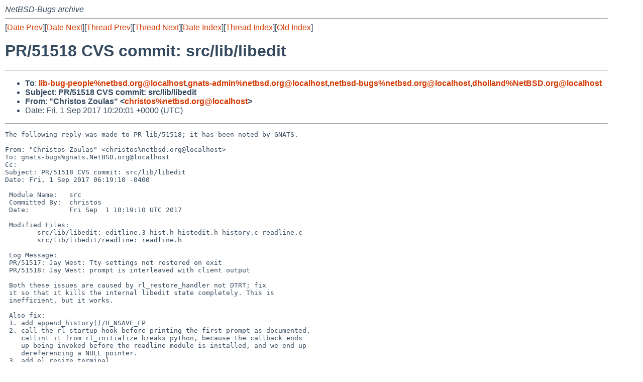

--- FILE ---
content_type: text/html
request_url: https://mail-index.netbsd.org/netbsd-bugs/2017/09/01/msg053438.html
body_size: 5281
content:
<!-- MHonArc v2.6.19 -->
<!--X-Subject: PR/51518 CVS commit: src/lib/libedit -->
<!--X-From-R13: "Quevfgbf Lbhynf" &#60;puevfgbfNargofq.bet> -->
<!--X-Date: Fri,  1 Sep 2017 10:20:05 +0000 (UTC) -->
<!--X-Message-Id: 20170901102001.6CFE67A2A6@mollari.NetBSD.org -->
<!--X-Content-Type: text/plain -->
<!--X-Reference: pr&#45;lib&#45;51518@gnats.netbsd.org -->
<!--X-Reference: 20160930065325.E2F3685ECC@mail.netbsd.org -->
<!--X-Head-End-->
<!DOCTYPE HTML PUBLIC "-//W3C//DTD HTML 4.01 Transitional//EN"
        "http://www.w3.org/TR/html4/loose.dtd">
<html>
<head>
<title>PR/51518 CVS commit: src/lib/libedit</title>
<link rel="stylesheet" href="/mailindex.css" type="text/css">
<link rel="shortcut icon" href="/favicon.ico" type="image/x-icon">
</head>
<body>
<!--X-Body-Begin-->
<!--X-User-Header-->
<address>
NetBSD-Bugs archive
</address>
<!--X-User-Header-End-->
<!--X-TopPNI-->
<hr>
[<a href="/netbsd-bugs/2017/09/01/msg053437.html">Date Prev</a>][<a href="/netbsd-bugs/2017/09/01/msg053439.html">Date Next</a>][<a href="/netbsd-bugs/2017/09/01/msg053437.html">Thread Prev</a>][<a href="/netbsd-bugs/2017/09/01/msg053439.html">Thread Next</a>][<a
href="../../../2017/09/date1.html#053438">Date Index</a>][<a
href="../../../2017/09/thread1.html#053438">Thread Index</a>][<a
href="../oindex.html">Old Index</a>]

<!--X-TopPNI-End-->
<!--X-MsgBody-->
<!--X-Subject-Header-Begin-->
<h1>PR/51518 CVS commit: src/lib/libedit</h1>
<hr>
<!--X-Subject-Header-End-->
<!--X-Head-of-Message-->
<ul>
<li><strong>To</strong>: <strong><a href="mailto:lib-bug-people%netbsd.org@localhost">lib-bug-people%netbsd.org@localhost</a>,<a href="mailto:gnats-admin%netbsd.org@localhost">gnats-admin%netbsd.org@localhost</a>,<a href="mailto:netbsd-bugs%netbsd.org@localhost">netbsd-bugs%netbsd.org@localhost</a>,<a href="mailto:dholland%NetBSD.org@localhost">dholland%NetBSD.org@localhost</a></strong></li>
<li><strong>Subject</strong>: <strong>PR/51518 CVS commit: src/lib/libedit</strong></li>
<li><strong>From</strong>: <strong>&quot;Christos Zoulas&quot; &lt;<a href="mailto:christos%netbsd.org@localhost">christos%netbsd.org@localhost</a>&gt;</strong></li>
<li>Date: Fri,  1 Sep 2017 10:20:01 +0000 (UTC)</li>
</ul>
<!--X-Head-of-Message-End-->
<!--X-Head-Body-Sep-Begin-->
<hr>
<!--X-Head-Body-Sep-End-->
<!--X-Body-of-Message-->
<pre>The following reply was made to PR lib/51518; it has been noted by GNATS.

From: &quot;Christos Zoulas&quot; &lt;christos%netbsd.org@localhost&gt;
To: gnats-bugs%gnats.NetBSD.org@localhost
Cc: 
Subject: PR/51518 CVS commit: src/lib/libedit
Date: Fri, 1 Sep 2017 06:19:10 -0400

 Module Name:	src
 Committed By:	christos
 Date:		Fri Sep  1 10:19:10 UTC 2017
 
 Modified Files:
 	src/lib/libedit: editline.3 hist.h histedit.h history.c readline.c
 	src/lib/libedit/readline: readline.h
 
 Log Message:
 PR/51517: Jay West: Tty settings not restored on exit
 PR/51518: Jay West: prompt is interleaved with client output
 
 Both these issues are caused by rl_restore_handler not DTRT; fix
 it so that it kills the internal libedit state completely. This is
 inefficient, but it works.
 
 Also fix:
 1. add append_history()/H_NSAVE_FP
 2. call the rl_startup_hook before printing the first prompt as documented.
    callint it from rl_initialize breaks python, because the callback ends
    up being invoked before the readline module is installed, and we end up
    dereferencing a NULL pointer.
 3. add el_resize_terminal.
 
 With those changes, s/lreadline/ledit/g in python works.
 
 
 To generate a diff of this commit:
 cvs rdiff -u -r1.96 -r1.97 src/lib/libedit/editline.3
 cvs rdiff -u -r1.22 -r1.23 src/lib/libedit/hist.h
 cvs rdiff -u -r1.56 -r1.57 src/lib/libedit/histedit.h
 cvs rdiff -u -r1.57 -r1.58 src/lib/libedit/history.c
 cvs rdiff -u -r1.141 -r1.142 src/lib/libedit/readline.c
 cvs rdiff -u -r1.41 -r1.42 src/lib/libedit/readline/readline.h
 
 Please note that diffs are not public domain; they are subject to the
 copyright notices on the relevant files.
 
</pre>
<!--X-Body-of-Message-End-->
<!--X-MsgBody-End-->
<!--X-Follow-Ups-->
<hr>
<!--X-Follow-Ups-End-->
<!--X-References-->
<!--X-References-End-->
<!--X-BotPNI-->
<hr>
<ul>
<li>Prev by Date:
<strong><a href="/netbsd-bugs/2017/09/01/msg053437.html">PR/52462 CVS commit: [netbsd-8] src/sys/dev</a></strong>
</li>
<li>Next by Date:
<strong><a href="/netbsd-bugs/2017/09/01/msg053439.html">PR/51517 CVS commit: src/lib/libedit</a></strong>
</li>

<li>Previous by Thread:
<strong><a href="/netbsd-bugs/2017/09/01/msg053437.html">PR/52462 CVS commit: [netbsd-8] src/sys/dev</a></strong>
</li>
<li>Next by Thread:
<strong><a href="/netbsd-bugs/2017/09/01/msg053439.html">PR/51517 CVS commit: src/lib/libedit</a></strong>
</li>

<li>Indexes:
<ul>
<li><a href="../../../2017/09/date1.html#053438">
<strong>reverse Date</strong></a></li>
<li><a href="../../../2017/09/thread1.html#053438">
<strong>reverse Thread</strong></a></li>
<li><a href="../oindex.html">
<strong>Old Index</strong></a></li>
</ul>
</li>
</ul>

<!--X-BotPNI-End-->
<!--X-User-Footer-->
<strong>
<a href="/index.html">Home</a> |
<a href="../../../index.html">Main Index</a> |
<a href="../../../tindex.html">Thread Index</a> |
<a href="../../../oindex.html">Old Index</a>
</strong>
<!--X-User-Footer-End-->
</body>
</html>
